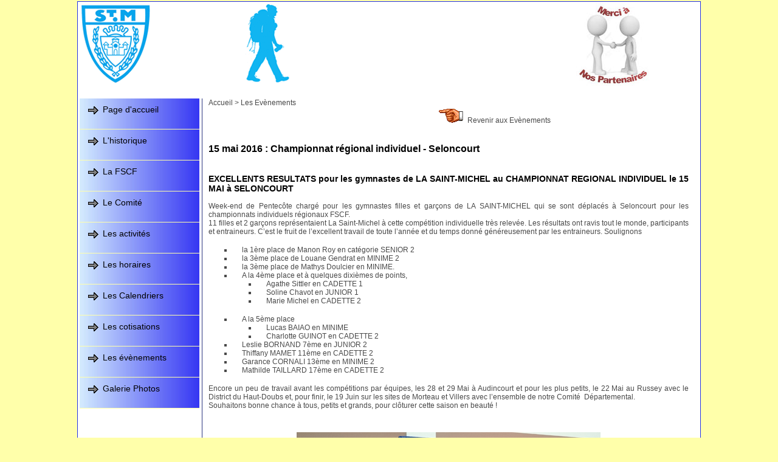

--- FILE ---
content_type: text/html
request_url: https://saintmichelmorteau.com/20160515_Even.html
body_size: 2337
content:
<!DOCTYPE html PUBLIC "-//W3C//DTD XHTML 1.0 Transitional//EN" "http://www.w3.org/TR/xhtml1/DTD/xhtml1-transitional.dtd">
<html xmlns="http://www.w3.org/1999/xhtml" lang="fr" xml:lang="fr">

<!-- Google tag (gtag.js) -->
<script async src="https://www.googletagmanager.com/gtag/js?id=G-0G8WH3HCKF"></script>
<script>
  window.dataLayer = window.dataLayer || [];
  function gtag(){dataLayer.push(arguments);}
  gtag('js', new Date());

  gtag('config', 'G-0G8WH3HCKF');
</script>

<head>
    <meta http-equiv="Content-Type" content="text/html; charset=iso-8859-1" />
	<meta name="Description" content="Saint-Michel Morteau : tu trouveras toutes les informations sur les assemblée générale" />
	<meta name="Keywords" content="assemblée, générale, comité, saint-michel, saint michel, Morteau, gymnastique, morteau, gym, salle de gym, horaires, entrainement" />
	<meta name="Author" content="Saint-michel Morteau" />
	<meta http-equiv="imagetoolbar" content="no" />
	<meta name="Category" content="Internet" />
	<meta http-equiv="Content-Language" content="fr" />
	<title>15.05.2016 Championnat Regional Indiv - Seloncourt</title>
	<script type="text/javascript" src="lib.js"></script>
	<link rel="stylesheet" type="text/css" href="style.css" />
	<link rel="icon" href="images/charte/favicon.png" type="image/ico" />
	<link rel="short cut" href="images/charte/favicon.png" />
	<link rel="SHORTCUT ICON" href="images/charte/favicon.png" />
</head>

<center>
<body id="contenuprincipal">
	<div id="contenusite">
		<div id="contenuhaut"><img src="images/charte/Activites.gif" width="812" height="137" /><a href="Partenaires.html"><img src="images/Divers/partenaires2020.jpg" width="133" height="137" /></a></div>
		<div id="contenumilieu">
			<div id="contenumilieugauche">
				<div class="menugauche"><p class="menugauche"><a href="index.html">Page d'accueil</a></p></div>
                <div class="menugauche"><p class="menugauche"><a href="historique.html">L'historique</a></p></div>
				<div class="menugauche"><p class="menugauche"><a href="fscf.html">La FSCF</a></p></div>
				<div class="menugauche"><p class="menugauche"><a href="comite.html">Le Comité</a></p></div>
				<div class="menugauche"><p class="menugauche"><a href="activite.html">Les activités</a></p></div>
				<div class="menugauche"><p class="menugauche"><a href="horaires.html">Les horaires</a></p></div>
                <div class="menugauche"><p class="menugauche"><a href="Les_Calendriers.html">Les Calendriers</a></p></div>
				<div class="menugauche"><p class="menugauche"><a href="cotisation.html">Les cotisations</a></p></div>
				<div class="menugauche"><p class="menugauche"><a href="evenements.html">Les évènements</a></p></div>
                <div class="menugauche"><p class="menugauche"><a href="Galerie_Photos.html">Galerie Photos</a></p></div>
			</div>
			<div id="contenumilieudroite">
				<p>
					<a href="index.html">Accueil</a> > <a href="comite.html">Les Ev&egrave;nements</a></p>
				<table width="566" border="0">
				  <tr>
				    <th width="560" scope="col"><p align="right"><a href="evenements.html"><img src="images/charte/yflec02g.gif" width="44" height="23" /></a> <a href="evenements.html">Revenir aux Ev&egrave;nements</a></p></th>
			      </tr>
			  </table>
              <p>&nbsp;</p>
              <p>&nbsp;</p>
              <h1>15 mai 2016 : Championnat r&eacute;gional individuel - Seloncourt</h1>
              <h1 align="center">&nbsp;</h1>
              <p align="center">&nbsp;</p>
              <h2>EXCELLENTS  RESULTATS pour les gymnastes de LA SAINT-MICHEL au CHAMPIONNAT REGIONAL  INDIVIDUEL le 15 MAI &agrave; SELONCOURT</h2>
              <p>&nbsp;</p>
              <p>Week-end  de Pentec&ocirc;te charg&eacute; pour les gymnastes filles et gar&ccedil;ons de LA SAINT-MICHEL qui  se sont d&eacute;plac&eacute;s &agrave; Seloncourt pour les championnats individuels r&eacute;gionaux FSCF.</p>
              <p>11  filles et 2 gar&ccedil;ons repr&eacute;sentaient La Saint-Michel &agrave; cette comp&eacute;tition  individuelle tr&egrave;s relev&eacute;e. Les r&eacute;sultats ont ravis tout le monde, participants  et entraineurs. C&rsquo;est le fruit de l&rsquo;excellent travail de toute l&rsquo;ann&eacute;e et du  temps donn&eacute; g&eacute;n&eacute;reusement par les entraineurs. Soulignons </p>
              <ul type="disc">
                <li>la 1&egrave;re place de Manon Roy en       cat&eacute;gorie SENIOR 2 </li>
                <li>la 3&egrave;me place de Louane       Gendrat en MINIME 2 </li>
                <li>la 3&egrave;me place de Mathys       Doulcier en MINIME. </li>
                <li>A la 4&egrave;me place et &agrave; quelques       dixi&egrave;mes de points, </li>
                <ul type="circle">
                  <li>Agathe Sittler en CADETTE 1 </li>
                  <li>Soline Chavot en JUNIOR 1 </li>
                  <li>Marie Michel en CADETTE 2</li>
                </ul>
              </ul>
              <ul type="disc">
                <li>A la 5&egrave;me place</li>
                <ul type="circle">
                  <li>Lucas BAIAO en MINIME</li>
                  <li>Charlotte GUINOT en CADETTE 2</li>
                </ul>
                <li>Leslie BORNAND 7&egrave;me en JUNIOR       2</li>
                <li>Thiffany MAMET 11&egrave;me en       CADETTE 2</li>
                <li>Garance CORNALI 13&egrave;me en       MINIME 2</li>
                <li>Mathilde TAILLARD 17&egrave;me en       CADETTE 2</li>
              </ul>
              <p>Encore  un peu de travail avant les comp&eacute;titions par &eacute;quipes, les 28 et 29 Mai &agrave;  Audincourt et pour les plus petits, le 22 Mai au Russey avec le District du  Haut-Doubs et, pour finir, le 19 Juin sur les sites de Morteau et Villers avec  l&rsquo;ensemble de notre Comit&eacute;&nbsp;  D&eacute;partemental. </p>
              <p>Souhaitons  bonne chance &agrave; tous, petits et grands, pour cl&ocirc;turer cette saison en  beaut&eacute;&nbsp;!</p>
<p>&nbsp;</p>
<h1 align="left"><br />
          </h1>
				<table cellpadding="5" cellspacing="5" align="center" border="0" width="100%">
  <tr align="center">
						<td><p><a href="Even_20160515.html"><img src="images/phototheque/Gym_Mixte_20160515/DSC_0002_event.jpg" width="500" height="281" /></a></p>
						  <p>&nbsp;</p>
						  <p>&nbsp;</p>
						  <p>&nbsp;</p>
<p>&nbsp;</p></td>
					</tr>
				</table> 

				<!--fin du contenu de la page-->
			</div>
		</div>
		<div id="contenubas">
			<p class="menubas">
				<a href="plan_acces.html">Plan d'accès</a>
				&nbsp;&nbsp;&nbsp;&nbsp;
				<a href="contact.html">Nous contacter</a>
				&nbsp;&nbsp;&nbsp;&nbsp;
				<a href="plan.html">Plan du site</a>
			</p>
		</div>	
	</div>
</body>
</center>
</html>


--- FILE ---
content_type: text/css
request_url: https://saintmichelmorteau.com/style.css
body_size: 933
content:
/* CSS Document */

body#contenuprincipal {
	background-color:#FFFFAA;
	margin:0px;
	padding:0px;
	text-align:center;
	font-family: Verdana, Arial, Helvetica, sans-serif;
}

div#contenusite {
	background-color:#FFFFFF;
	margin:0px;
	padding:0px;
	margin-top:2px;
	text-align:center;
	width:1024px;			
	border:1px solid #2431E3;
}

div#contenuhaut {
	margin:0px;
	padding:0px;
	text-align:left;
	width:1024px;
	height:152px;
	clear:left;	
	padding-top:2px;
	padding-right:2px;
}

div#contenumilieu {
	margin:0px;
	padding:0px;
	text-align:center;
	width:1024px;
	clear:left;
	padding-top:5px;	
	
}

div#contenumilieugauche {
	background: url(images/charte/fond_menu_gauche.jpg) repeat-y;
	margin:0px;
	padding:0px;
	text-align:center;
	width:197px;
	margin-left:3px;
	float:left;			
}

div#actualite {
	margin:0px;
	padding:0px;
	text-align:center;
	width:300px;
	border:1px solid #2431E3;
	
}

p.titre_actualite{margin:0px; height:25px; padding:0px; padding-top:3px; font-weight:bold; font-size:16px; color:#FFFFAA; background-color:#2431E3;}


div.menugauche{
	width:190px;
	height:40px;
	padding-top:10px;
	clear:left;	
	text-align:left;
	padding-left:10px;
	border-bottom:1px solid #FFFFAA;
}


p.menugauche{margin:0px; padding:0px; font-weight:bold; font-size:14px; color:#000000; padding-left:28px; background: url(images/charte/puce_menu_gauche.gif) no-repeat left 3px;}
p.menugauche a {margin:0px; padding:0px; font-size:14px; color:#000000; text-decoration:none;}
p.menugauche a:hover {margin:0px; padding:0px; font-size:14px; color:#FFFF00; text-decoration:underline;}

p.menubas{margin:0px; padding:0px; padding-top:5px; font-weight:bold; font-size:14px; color:#FFFFFF;}
p.menubas a {margin:0px; padding:0px; font-weight:bold; font-size:14px; color:#FFFFFF; text-decoration:none;}
p.menubas a:hover {margin:0px; padding:0px; font-weight:bold; font-size:14px; color:#FFFFFF; text-decoration:underline;}


div#contenumilieudroite {
	margin:0px;
	padding:0px;
	text-align:justify;
	width:790px;
	min-height:410px;
	float:left;	
	padding-left:15px; 
	padding-right:15px; 
	background: url(images/charte/fond_contenu.jpg) repeat-y;
}

div#contenubas {
	margin:0px;
	padding:0px;
	text-align:center;
	width:1024px;
	height:30px;	
	clear:left;	
	margin-top:15px; 
	border-top:1px solid #2431E3;
	background: url(images/charte/fond_menu_bas.jpg) repeat-y;	
}

div.separation{
	text-align:center;
	width:90%;
	margin-left:5%;
	margin-right:5%;
	height:9px;
	background: url(images/charte/separation.jpg) repeat-x;
}
h1{margin:0px; padding:0px; font-weight:bold; font-size:16px; color:#000000;}
h2{margin:0px; padding:0px; font-weight:bold; font-size:14px; color:#000000;}
h2 a{margin:0px; padding:0px; font-weight:bold; font-size:14px; color:#000000; text-decoration:none;}
h2 a:hover{margin:0px; padding:0px; font-weight:bold; font-size:14px; color:#2431E3; text-decoration:underline:}
p{margin:0px; padding:0px; font-weight:normal; font-size:12px; color:#494949;}
p a {margin:0px; padding:0px; font-weight:normal; font-size:12px; color:#494949; text-decoration:none;}
p a:hover{margin:0px; padding:0px; font-weight:normal; font-size:12px; color:#7F7F7F; text-decoration:underline;}
li{margin:0px; padding:0px; padding-left:15px; list-style-type:square; font-weight:normal; font-size:12px; color:#494949;}

td{margin:0px; padding:0px; font-weight:normal; font-size:12px; color:#494949;}
#contenuprincipal #contenusite #contenumilieu #contenumilieudroite table tr td table tr td h2 strong {
	color: #F00;
}
.TitreBoite {
	border-top-style: solid;
	border-right-style: solid;
	border-bottom-style: solid;
	border-left-style: solid;
}
#contenuprincipal #contenusite #contenumilieu #contenumilieudroite table tr td {
	color: #0080FF;
}
#contenuprincipal #contenusite #contenumilieu #contenumilieudroite table tr td div {
	color: #0080FF;
}
#contenuprincipal #contenusite #contenumilieu #contenumilieudroite table tr td div strong {
	color: #0080FF;
}
#contenuprincipal #contenusite #contenumilieu #contenumilieudroite table tr td {
	color: #400000;
}
#contenuprincipal #contenusite #contenumilieu #contenumilieudroite table tr td table tr td p strong {
	color: #800000;
}
#contenuprincipal #contenusite #contenumilieu #contenumilieudroite table tr td {
	color: #400000;
}
#contenuprincipal #contenusite #contenumilieu #contenumilieudroite table tr td {
	color: #800000;
}
#contenuprincipal #contenusite #contenumilieu #contenumilieudroite p i {
	color: #00F;
}
#contenuprincipal #contenusite #contenumilieu #contenumilieudroite p em {
	color: #00F;
}
#contenuprincipal #contenusite #contenumilieu #contenumilieudroite table tr .titre_actualite div {
	color: #00F;
}
#contenuprincipal #contenusite #contenumilieu #contenumilieudroite table tr td p strong {
	color: #FF0;
}
#contenuprincipal #contenusite #contenumilieu #contenumilieudroite table tr td div {
	color: #800000;
}
#contenuprincipal #contenusite #contenumilieu #contenumilieudroite table tr td div strong {
	color: #800000;
}
#contenuprincipal #contenusite #contenumilieu #contenumilieudroite table tr td table tr td h2 strong {
	color: #800000;
}
#contenuprincipal #contenusite #contenumilieu #contenumilieudroite table tr td table tr td div strong {
	color: #800000;
}
#contenuprincipal #contenusite #contenumilieu #contenumilieudroite table tr td p strong {
	color: #000;
}
#contenuprincipal #contenusite #contenumilieu #contenumilieudroite table .titre_actualite td #actualite strong {
	color: #FF0;
}
#contenuprincipal #contenusite #contenumilieu #contenumilieudroite table tr td {
	color: #000;
}
#contenuprincipal #contenusite #contenumilieu #contenumilieudroite table tr td {
	color: #808080;
}
#contenuprincipal #contenusite #contenumilieu div table tr th p {
	color: #FF0;
}
#contenuprincipal #contenusite #contenumilieu div table tr th p {
	color: #000;
}
#contenuprincipal #contenusite #contenumilieu div table tr th p {
	color: #FFF;
}
#contenuprincipal #contenusite #contenumilieu #contenumilieudroite table tr th p strong {
	color: #000;
}
#contenuprincipal #contenusite #contenumilieu #contenumilieudroite table tr td {
	color: #F00;
}
#contenuprincipal #contenusite #contenumilieu #contenumilieudroite table tr td p {
	color: #F00;
}
#contenuprincipal #contenusite #contenumilieu #contenumilieudroite {
	color: #000;
}
#contenuprincipal #contenusite #contenumilieu #contenumilieudroite table tr td p {
	color: #000;
}
#contenuprincipal #contenusite #contenumilieu #contenumilieudroite table tr td {
	color: #000;
}


--- FILE ---
content_type: application/javascript
request_url: https://saintmichelmorteau.com/lib.js
body_size: 905
content:
// JavaScript Document
function affichage_photo(nom_de_la_page)
{
    tw=1000;
     th=800;
     if (tw>screen.Width-80) tw=screen.Width-80
     if (th>screen.Height-80) th=screen.Height-80
 
    var leftPos = (screen.availWidth-tw) / 2 ;
     var topPos = (screen.availHeight-th) / 2 ;
      fileWin = window.open(nom_de_la_page,"photo",'width='+ tw +'px,height='+ th +'px,toolbar=no,menubar=no,scrollbars=yes,resizable=yes,titlebar=0,location=no,directories=no,status=no,top=' + topPos + ',left=' + leftPos);
     fileWin.focus();
 
}

function valider_formulaire(){
	var f = document.form_contact;
	if (f.nom.value=='') alert('veuillez entrer un nom');
	else if (f.prenom.value=='') alert('veuillez entrer un prénom');
	else if (f.adresse.value=='') alert('veuillez entrer une adresse');
	else if (f.cp.value=='') alert('veuillez entrer un code postal');
	else if (f.ville.value=='') alert('veuillez entrer une ville');
	else if (f.message.value=='') alert('veuillez entrer un message');
	else if (f.email.value=='') alert('veuillez entrer une adresse mail');
	else if (test_email(f.email.value)==0) alert('veuillez entrer une adresse mail valide');
	else f.submit();
}


function valider_inscription(){
	var f = document.form_inscription;
	if (f.nom.value=='') alert('veuillez entrer un nom');
	else if (f.prenom.value=='') alert('veuillez entrer un prénom');
	else if (f.message.value=='') alert('veuillez entrer un message');
	else if (f.email.value=='') alert('veuillez entrer une adresse mail');
	else if (test_email(f.email.value)==0) alert('veuillez entrer une adresse mail valide');
	else f.submit();
}

function test_email (my_email) {
    var new_string = new String(my_email);
    if (!new_string.match('^[-_\.0-9a-zA-Z]{1,}@[-_\.0-9a-zA-Z]{1,}[\.][0-9a-zA-Z]{2,}$')) {
            return 0;
    }
    else {
            return 1;
    }
}



var marquee_pas_init=2;		//initial
var marquee_pas_plus=15;	//vitesse lors du clic sur plus vite

var marquee_hauteur_fen = "165px";
var marquee_hauteur_init = "20px";	//position de départ du texte


var marquee_pas = marquee_pas_init;			//pas
function marquee_scrollmrq(){
	if ( parseInt(mrq.style.top) > -h_mrq )
		mrq.style.top = parseInt(mrq.style.top)-marquee_pas+"px";
	else
		mrq.style.top=marquee_hauteur_fen;
}
function marquee_init_mrq(){
	mrq=document.getElementById("marquee");
	fen=document.getElementById("fenetre_defilante");
	fen.onmouseover=function(){
	stoc=marquee_pas;
		marquee_pas=0
	};
	fen.onmouseout=function(){
		marquee_pas=stoc
	};

	fen.style.height=marquee_hauteur_fen;
	h_mrq=parseInt(mrq.offsetHeight)+parseInt(marquee_hauteur_fen)-parseInt(marquee_hauteur_init);
	
	with(mrq.style){
		position="absolute";
		top=marquee_hauteur_init;
	}
	setInterval("marquee_scrollmrq()",100);
}
function augmente_marquee_pas(){
	marquee_pas +=marquee_pas_plus;
}
function retabli_marquee_pas(){
	marquee_pas = marquee_pas_init;
}
function defile_dans_lautre_sens(){
	marquee_pas -=marquee_pas_plus;
}


